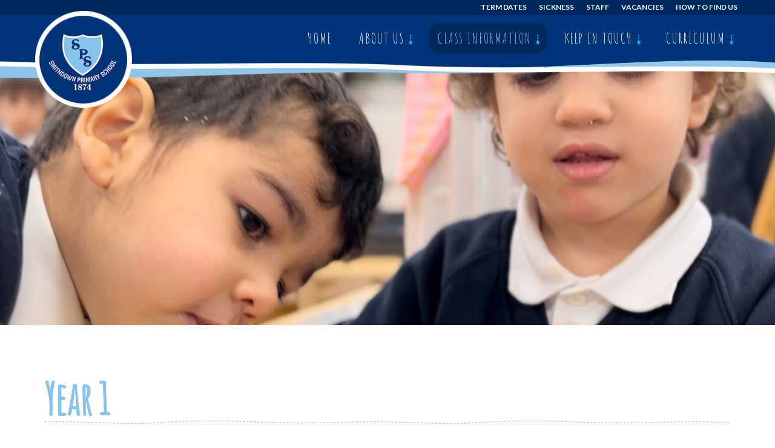

--- FILE ---
content_type: text/css
request_url: https://smithdownprimary.com/wp-content/themes/smithdown/assets/css/smithdown.css?ver=6.9
body_size: 17416
content:
body {
	font-family: 'Lato', sans-serif;
	font-size: 18px;
	line-height: 1.42857143;
	padding-top: 110px;
}

/** NAVIGATION **/

.navbar-default {
	height: 115px;
	border-bottom:none;
    box-shadow:none;
	background: #003478;
}

.lines {
	height: 34px;
	background: url(images/header-bg.png) no-repeat center bottom;
	margin-top: 10px;
}

@media (max-width: 767px) {
.lines {
	display: none
}

}

.navbar {
	margin-bottom:0;
}

.navbar-default .navbar-nav > .active > a, .navbar-default .navbar-nav > .active > a:hover, .navbar-default .navbar-nav > .active > a:focus {
	background-color: #00295e;
	color: #87c4eb;
	border-radius: 16px;
}

.navbar-default .navbar-nav > .open > a, .navbar-default .navbar-nav > .open > a:hover, .navbar-default .navbar-nav > .open > a:focus {
	background-color: #00295e;
	color: #fff;
	border-bottom-left-radius: 0px;
	border-bottom-right-radius: 0px;
}


.nav > li > a:hover,
.nav > li > a:focus {
	text-decoration: none;
	background-color: #00295e;
color:#87c4eb
}

.navbar-nav > li > a {
	text-transform: uppercase;
	font-size: 1.3em;
	font-family: 'Amatic SC', Helvetica, Sans-serif;
	letter-spacing: 2px;	
	border-top-left-radius: 16px;
	border-top-right-radius: 16px;
	color: #FFFFFF
}

.navbar-default .navbar-nav > li > a {
color: #fff;
}

.navbar-default .navbar-nav > li > a:hover {
color: #87c4eb;
}

.navbar-default .navbar-nav > li {
	margin: 0 15px 0 0;
}

@media (max-width: 1199px) {
.navbar-default .navbar-nav > li {
	margin: 0;
}
}

@media (min-width: 769px) {
.dropdown-menu > li > a {
	text-transform: uppercase;
	color:#FFFFFF;
	text-align:right
}
}

@media (max-width: 1199px) {
.navbar-nav > li > a {
	font-size: 1.3em;
	font-family: 'Amatic SC', Helvetica, Sans-serif;
	letter-spacing: 2px;	
	border-top-left-radius: 16px;
	border-top-right-radius: 16px;
	color: #FFFFFF
}
}

@media (max-width: 1199px) {
.navbar-nav > li > a {
	font-size: 1.1em;
	font-weight: 600;
}
}

@media (max-width: 991px) {
.navbar-nav > li > a {
	font-size: 0.93em;
}

.nav>li>a {
    padding: 7px 7px;
}

#menu-primary-navigation {
	margin-top: 12px;
}

li.menu-home {display: none}
}

.dropdown-menu {
	background-color: #00295e;
	border: 0px;
	border-radius: 8px;
	border-top-left-radius: 8px!Important;
	-webkit-box-shadow: none;
	box-shadow: none;
}

.caret {
	margin-left: 0px;
	border-top: 0px solid;
	border-right: 0px solid transparent;
	border-left: 0px solid transparent;
}

li.menu-about-us a, li.menu-welcome a, li.menu-learning a, li.menu-keep-in-touch a, li.menu-curriculum a, li.menu-class-information a {
	padding-right: 19px;
	background:url(images/dropdown-caret.png) right center no-repeat;
}

.dropdown-menu>li>a {
	background: none;
}

.small-navbar {
	background-color: #00295e;
	margin-bottom: 13px;
}

@media (max-width: 480px) {
.small-navbar {
	background-color: #00295e
}
}

.small-navbar .navbar-nav > li > a {
	padding-top: 7px;
	padding-bottom: 8px;
	padding-left:0;
	line-height: 10px;
	color: #fff;
	font-size: 12px;
	letter-spacing: -0.05px;
	font-weight: 600;
	font-family: 'Lato', sans-serif;
}

.small-navbar .navbar-nav > li > a:hover {
	color: #87c4eb
}

.small-navbar  .navbar-nav > .active > a, .small-navbar  .navbar-nav > .active > a:hover {
background-color: #00295e

}

.small-navbar  .navbar-nav > li {
	margin: 0 5px 0 0;
}


/** MOBILE MENU **/

@media (max-width: 767px) {

.navbar-default .navbar-collapse {
	border-color: #00295e;
	padding-top: 30px;
}

}

.navbar-default .navbar-nav .open .dropdown-menu>li>a {
	color: #fff;
	text-transform: uppercase
}

.navbar-default .navbar-nav .open .dropdown-menu>li>a:hover {
	color: #000;
}

.navbar-toggle {
	border-color: #FFFFFF;
	background-color: #ffffff;
	border-radius: 0px;
}

.navbar-default .navbar-toggle {
	border-color: #FFFFFF;
}

@media (max-width: 767px) {

.navbar-collapse {
		background-color: #00295e;
	box-shadow: inset 0 0 0 rgba(255,255,255,0.1);
}

}

/** LOGO **/

.navbar-brand {
	padding-top: 0px;
	margin-top: -20px;
}



@media (max-width: 992px) {
.navbar-brand img {
	width: 120px;
	height: auto;
}
}

@media (max-width: 480px) {
.navbar-brand img {
	margin-top: 0px;
}
}

/** SUB NAVIGATION **/

.sub-nav {
	background:#003478;
	margin: 0 0 40px 0;
	padding: 5px;
	text-transform: uppercase;
	font-size: 90%;
	border-top: solid 20px white
}

.single .sub-nav, .archive .sub-nav, .events-archive .sub-nav, .page-id-101 .sub-nav {
	margin: 60px 0 40px 0;
}

@media (max-width: 990px) {

.sub-nav {
	display: none;
}

}

.sub-nav li {
	padding-left: 0;
	list-style: none;
}

.sub-nav h3 {
	padding-left: 10px;
	margin: 8px 0 10px 0;
	color:#FFFFFF;
	font-weight: 900;
	font-size: 16px;
}

.sub-nav a {
	color: #FFFFFF
}

.sub-nav a:hover {
	color: #000
}

.sub-nav .active a {
	background-color:#00295e;
	color: #87c4eb
}


/** HERO **/

.hero {	
	margin-top: 390px;
	margin-bottom: 40px;
}

@media screen and (min-width: 1301px) {
.hero {	
	margin-top: 440px;
}
}

@media screen and (max-width: 1300px) {
.hero {	
	margin-top: 380px;
}
}

@media screen and (max-width: 1120px) {
.hero {	
	margin-top: 350px;
}
}

@media screen and (max-width: 900px) {
.hero {	
	margin-top: 260px;
}
}

@media screen and (max-width: 790px) {
.hero {	
	margin-top: 120px;
	margin-left: 25px;
}
}

@media screen and (max-width: 480px) {
.hero {	
	margin-top: 70px;
	margin-bottom: 20px;
}
}

.header1 h3 {
	font-weight: 300;
	color: #FFFFFF;
	font-size: 3em;
	letter-spacing: 2.9px;
	font-family: 'Amatic SC', Helvetica, Sans-serif;
}

.header1 h2, .header1 h3 {
	display: block;
	margin: 0;
	line-height: 0.9em;
	text-shadow: 2px 2px 0px rgba(0, 0, 0, 0.46);
}


.header1 h2 {
	font-weight: 900;
	color: #87c4eb;
	font-size: 5em;
	letter-spacing: -0.9px;
	text-transform: uppercase;
}

@media screen and (max-width: 991px) {
.header1 h2 {
	font-size: 3.625em;
}
}

@media screen and (max-width: 670px) {
.header1 h2 {
	font-size: 2.7em;
}

.header1 h3 {
	font-size: 2em;
}
}

@media screen and (max-width: 550px) {
.header1 h2 {
	font-size: 2em;
}

.header1 h3 {
	font-size: 1.2em;
}
}

@media screen and (max-width: 480px) {
.header1 h2 {
	font-size: 1.8em;
}
}

/** HOME PAGE **/

.sub-line {
	background-color: #FFFFFF;
	padding-top: 25px;
}

@media screen and (max-width: 480px) {

.sub-line {
	padding-top: 0px;
}

}

/*@media screen and (max-width: 768px) {
.sub-line img{
	display: none;
}
}*/

.sub-line h4 {
	font-weight: 300;
	color: #003478;
	font-size: 3.625em;
	font-family: 'Amatic SC', Helvetica, Sans-serif;
	line-height: 1.6em;
	letter-spacing: -1px;
	text-align: center;
	background: url(images/sub-line-bg.png) no-repeat center top;
	height: 105px;
}

@media screen and (max-width: 480px) {

.sub-line h4 {
	font-size: 2.625em;
	line-height: 1.6em;
	background: none;
	height: 55px;
}

}

.sub-line span {
	background-color:#fff;
}

.img-border {
	border: solid 1pt #DADADA;
	margin-top: 15px;
}

/** FOOTER **/

footer {
	width: 100%;
    /* Set the fixed height of the footer here */
	background: #07ab39;
	background: linear-gradient(#003478, #00295e);
	padding: 30px 0;
	color: #ffffff;
	line-height: 21px;
	font-size: 14px;
	border-top: solid 3pt #87c4eb;
	margin-top: 20px
}

.home footer {
	margin-top: 0px
}

footer a{
	color: #ffffff;
    text-decoration: none;
}

footer a:hover{
	color: #95969a;
    text-decoration: none;
}

footer .nav_menu-2 ul, footer .nav_menu-3 ul {
	padding-left: 0;
	list-style: none;
}

footer .nav_menu-3 ul, footer .text-6 {
	font-size: 85%;
	line-height: 120%;
}

@media screen and (max-width: 480px) {
footer .nav_menu-3 ul, footer .text-6 {
	margin-bottom: 22px;
}
}

footer h2 {
	color: #87c4eb;
	text-transform: uppercase;
	font-size: 120%;
	margin-top: 0;
}

footer h3 {
	color: #ffff00;
	margin: 0;
	font-size: 14px;
}

footer .text-3 h3 {
	color: #80d3da;
}

footer .text-4 h3 {
	color: #06c942;
}

/** HOME PAGE QUOTE **/

.quote-container {
	background-image: url(images/quote-bg.jpg);
	padding: 75px 0;
	background-size: cover;
	background-position: center center;
	background-repeat: no-repeat;
}

@media screen and (max-width: 480px) {
.quote-container {
	background-image: none;
	padding: 0;
	margin: 20px 0 20px 0;
}
}

.quote-container .quote-box {	
	height: 300px;
	position: relative;
}

@media screen and (max-width: 480px) {
.quote-container .quote-box {	
	height: auto;
}
}

.quote-box blockquote {
	max-width: 620px;
	position: absolute;
	border: none;
	margin: 0;
	padding: 35px 170px 48px 25px;
	background: #5babde url(images/footer-bg.png) no-repeat bottom;
}

@media screen and (max-width: 1199px) {
.quote-box blockquote {
	max-width: 560px;
	padding: 30px 150px 38px 15px;
}
}

@media screen and (max-width: 991px) {
.quote-box blockquote {
	max-width: 410px;
	padding: 30px 130px 38px 15px;
}
}

@media screen and (max-width: 700px) {
.quote-box blockquote {
	max-width: 370px;
	padding: 20px 20px 30px 20px;
}
}

@media screen and (max-width: 480px) {
.quote-box blockquote {
	max-width:auto;
	position: relative
}
}

.quote-box blockquote:after {
	content: "";
    width: 160px;
    height: 160px;
    background:url(images/sp-tree.png) no-repeat right;
	background-size: contain;
    top: 10px;
    right: 10px;
    position: absolute;
    display: inline-block;
}

@media screen and (max-width: 1199px) {
.quote-box blockquote:after {
    width: 130px;
    height: 130px;
}
}

@media screen and (max-width: 991px) {
.quote-box blockquote:after {
    width: 120px;
    height: 120px;
}
}

@media screen and (max-width: 700px) {
.quote-box blockquote:after {
    display:none
}
}

.quote-box.bottom blockquote {
	bottom: 0;
}

.quote-box.left blockquote {
	left: 0;
}

.blue .quote-box blockquote {
	background: #09a2ff;
}

.quote-box blockquote p {
	color: #FFF;
	font-weight: 100;
	line-height: 28px;
	font-size: 26px;
	margin: 0;
}

@media screen and (max-width: 1199px) {
.quote-box blockquote p {
	line-height: 26px;
	font-size: 22px;
}
}

@media screen and (max-width: 991px) {
.quote-box blockquote p {
	line-height: 24px;
	font-size: 20px;
}
}

/** HOME PAGE DOWNLOADS **/

.downloads-title {
	font-weight: 300;
	color: #20aee7;
	font-size: 2em;
	font-family: 'Amatic SC', Helvetica, Sans-serif;
	letter-spacing: -0.5px;
	margin: 15px 0 10px 0
}

.downloads-home ul {
	list-style: none;
	padding:0;
	font-size: 80%;
	text-transform: uppercase
}

/** HOME PAGE TWITTER **/

.twitter-feed ul {
	list-style: none;
	padding:0;
	font-size: 80%;
}

.twitter-feed .tweet-title {
	font-weight: 300;
	color: #003478;
	font-size: 2.4em;
	font-family: 'Amatic SC', Helvetica, Sans-serif;
	letter-spacing: -0.5px;
	background: url(images/tweet-bg.png) no-repeat right top;
	height: 50px;
	margin: 15px 0 20px 0
}

.twitter-feed .tweet-title span{
	background-color: #FFFFFF
}

@media screen and (max-width: 768px) {
.twitter-feed .tweet-title {
	background: none;
}
}

.twitter-feed img {
	margin: 4px 16px 16px 0;
}

.twitter-feed hr {
	margin: 16px 0 16px 0;
	background:url(images/tweet-line.png) no-repeat top center;
	height:4px;
	border:none !important;
}

.twitter-feed .follow {
	font-family: 'Amatic SC', Helvetica, Sans-serif;
	font-weight: 300;
	font-size: 1.6em;
	margin-bottom: 20px;
}

/** LINKS PAGE **/

.links-holder ul {
	list-style: none;
	margin-bottom: 20px;
	padding:0;
}

.links-holder a {
	text-transform: uppercase;
	font-size: 30px;
}

/** LOCATION **/

#map1 {
	margin-bottom: 30px;
	border: solid 1pt #CCCCCC;
	width: 100%;
	height: 400px;
}

#map_controls {
	position:absolute; 
	z-index: 99;
	margin: 0px; 
	padding: 0px;
	text-align: left;
	background: rgb(34,73,89) url(../images/hilton-bg.png) 50% 12px no-repeat;
}

#map_controls p {
	margin: 0px;
	padding: 0 0 10px 0;
	color: #FFFFFF;
	font-size: 13px;
	letter-spacing: -0.08em; 
	border-bottom: solid 2pt #1cdced;
}

#map_controls h1 {
	margin: 0;
	padding: 0;
	font-size: 20px;
	font-weight: 200;
	line-height: 1.2em;
	letter-spacing: -0.07em;
	color: #1cdced;
}

#map_controls a
{
	color: #06b6fe;
	text-decoration: none;
}

#map_controls a:hover
{
	text-decoration: underline;
}

/** TYPOGRAPHY **/

.page-header {
	padding-bottom: 9px;
	margin: 0px 0 20px;
	background:url(images/header-line.png) repeat-x bottom;
	
}

.page-header h1 {
	font-size: 4em;
	font-family: 'Amatic SC', Helvetica, Sans-serif;
	font-weight: 600;
	display: block;
	letter-spacing: -0.9px;
	margin: 0;
	line-height: 0.9em;
	color: #87c4eb
}

@media (max-width: 1199px) {
.page-header h1 {
	font-size: 2.8em;
	line-height: 0.9em;
}
}

@media (max-width: 990px) {
.page-header h1 {
	font-size: 2.2em;
	line-height: 0.9em;
}
}

@media (max-width: 767px) {
.page-header h1 {
	font-size: 2em;
	line-height: 0.9em;
}
}

.yellow {
	color: #87c4eb;
}

.green {
	color: #049631;
}

.blue {
	color: #80d3da;
}

a {
	background-color: transparent;
	transition: color 0.4s;
	-ms-transition: 0.4s;
	-moz-transition: color 0.4s;
	-webkit-transition: color 0.4s;
	-o-transition: color 0.4s;
	color: #218bc3
}

a:hover {
	text-decoration: none;
	color: #000000
}

h2 {
	font-size: 22px;
	line-height: 28px;
	color: #000
}

/** SPACERS **/

.space-top {
	margin-top: 90px;
}

@media (max-width: 990px) {
.space-top {
	margin-top: 40px;
}
}

.space-left {
	padding-left: 50px;
}

.updated {
	font-size: 12px;
}

.entry-title {
	margin-bottom: 0;
	text-transform: uppercase
}

@media (max-width: 990px) {
.space-left {
	padding-left: 0px;
	padding-top: 30px;
	width: 100%;
}
}

@media screen and (max-width: 480px) {
.space-left {
	padding-top: 0px;
}
}

.feat-img {
	width: 100%;
	height: auto;
}



/** VACANCY-HOLDING **/

.vacancy-holder {
	margin: 80px 0 25px 0;	
}

@media (max-width: 530px) {
.vacancy-holder {
	margin: 40px 0 25px 0;	
}
}

.vacancy-holder .header1 h2 {
	font-size: 3em;
}

@media (max-width: 530px) {
.vacancy-holder .header1 h2 {
	font-size: 2.3em;	
}
}

.vacancy-holder .header1 h3 {
	color: #049631;
	font-size: 2em;
	text-shadow: none;
}

@media (max-width: 530px) {
.vacancy-holder .header1 h3 {
	font-size: 1.7em;
}
}

.vacancy-box {
	background-color: #049631;
	padding: 20px;
	margin-top: 20px;
	color: #FFFFFF;
	width: 100%;
}

.vacancy-box a {
	color: #ffff00;
	font-weight: bold
}

.vacancy-box h2 {
	margin-top:0;
}

.tagline {
	font-weight: 300;
	color: #fff;
	font-size: 2.6em;
	line-height: 1.4em;
	font-family: 'Amatic SC', Helvetica, Sans-serif;
	letter-spacing: -0.5px;
	margin-right: 30px;
	margin-top: -10px;
	padding: 0
}

@media (max-width: 530px) {
.tagline {
	font-size: 1.8em;
	margin-top: 0px;
	margin-right: 10px;
}
.navbar-brand {
	width: 110px;
	margin-right: 0;
}
.navbar-brand img {
	width: 100%;
}
}

@media (max-width: 480px) {
.tagline {
	font-size: 1.4em;
	margin-top: 5px;
}
}

@media (max-width: 790px) {
.lead {
	font-size: 21px;
}
}

.vacancy-footer {
	width: 100%;
	/* Set the fixed height of the footer here */
	background: #4c4d4f;
	padding: 20px;
	color: #ffffff;
	line-height: 21px;
	font-size: 14px;
}

.vacancy-footer a{
	color: #ffffff;
    text-decoration: none;
}

.vacancy-footer a:hover{
	color: #95969a;
    text-decoration: none;
}

/** GOOGLE TRANSLATE **/

#google_translate_element {
	margin-left: 14px;
	float: right;
}

.goog-te-gadget-simple .goog-te-menu-value span {
	font-size: 9px;
}

/** NEW HOME PAGE HERO SLIDER **/

/*.img-container {
  height: 100vh;
  width: 100vw;
position:fixed;overflow:hidden;top:0;right:0;bottom:0;left:0;z-index:-1;background-color:#fff;	
}

.img-container img {
  height: auto;
  left: 0;
  object-fit: cover;
  object-position: center;
  opacity: 0;
  position: absolute;
  top: 0;
  width: 100%;
  z-index: -1;
}

@media screen and (max-width: 1500px) {
.img-container img {
  top: 80px;
}
}

@media screen and (max-width: 1350px) {
.img-container img {
  top: 100px;
}
}

.img-container img.next {
  opacity: 1;
  z-index: 1;
}

.img-container img.prev {
  opacity: 1;
  z-index: 2;
}

.img-container img.fade-out {
  opacity: 0;
  transition: visibility 0s 0.5s, opacity 0.5s linear;
  visibility: hidden;
}*/

#ctf .ctf-out-of-tweets, #ctf .twitter-tweet-button, #ctf .twitter-follow-button-error {display:none!important}

/** HOME PAGE VIDEO **/

.vid-container {
  width: 100vw;
position:fixed;overflow:hidden;top:100px;right:0;bottom:0;left:0;z-index:-1;background-color:#fff;	
}

video {
  position: absolute;
  top: 0;
  left: 0;
	right: 0;
  min-width: 100%;
  width: auto;
  height: auto;
  z-index: 0;
    max-width: 100%;
}

.hero {	
	margin-top: 390px;
	margin-bottom: 40px;
}

@media screen and (min-width: 1301px) {
.hero {	
	margin-top: 540px;
}
}

@media screen and (max-width: 1385px) {
.hero {	
	margin-top: 380px;
}
}

@media screen and (max-width: 1120px) {
.hero {	
	margin-top: 340px;
}
}

@media screen and (max-width: 900px) {
.hero {	
	margin-top: 280px;
}
}

@media screen and (max-width: 790px) {
.hero {	
	margin-top: 220px;
	margin-left: 25px;
	margin-bottom: 40px
}
}

@media screen and (max-width: 740px) {
.hero {	
	margin-top: 200px;
	margin-left: 25px;
	margin-bottom: 60px
}
}

@media screen and (max-width: 600px) {
.hero {	
	margin-top: 190px;
	margin-left: 25px;
	margin-bottom: 60px
}
}

@media screen and (max-width: 500px) {
.hero {	
	margin-top: 150px;
	margin-bottom: 60px;
}
}

@media screen and (max-width: 440px) {
.hero {	
	margin-top: 130px;
	margin-bottom: 60px;
}
}

@media screen and (max-width: 400px) {
.hero {	
	margin-top: 110px;
	margin-bottom: 40px;
}
}

@media screen and (max-width: 370px) {
.hero {	
	margin-top: 100px;
	margin-bottom: 50px;
}
}

--- FILE ---
content_type: text/css
request_url: https://smithdownprimary.com/wp-content/themes/smithdown/assets/css/chatter-page.css
body_size: 9880
content:
.chat-wrap {
    background-color: rgba(248,238,250,1.00);
    min-height: 120px;
    padding-bottom: 15px;
}
.home .chat-wrap {
	margin-top: 20px
}
.class-twitter {
    padding: 15px 10px 15px 0px;
	overflow-y: scroll;
	height: 800px
}

	
@media (max-width: 900px) {
.class-twitter {
    padding: 12px 10px 12px 0px;
}
}
	
/** **/
	
.title-card {
    position: relative;
    display: -webkit-box;
    display: -webkit-flex;
    display: -ms-flexbox;
    display: flex;
    width: 100%;
    min-height: 50px;
    padding: 10px 12px;
    -webkit-box-align: center;
    -webkit-align-items: center;
    -ms-flex-align: center;
    align-items: center;
    border-radius: 10px;
    background-color: #fff;
    box-shadow: 14px 14px 40px 0 rgba(118, 126, 173, 0.08);
}
	
.title-icon {
    width: 40px;
    margin-right: 12px;
    display: inline-block;
    max-width: 100%;
}
	
.title-card-titles {
    display: -webkit-box;
    display: -webkit-flex;
    display: -ms-flexbox;
    display: flex;
    -webkit-box-orient: vertical;
    -webkit-box-direction: normal;
    -webkit-flex-direction: column;
    -ms-flex-direction: column;
    flex-direction: column;
}
	
.title-card-titles h4 {
    margin-top: 0px;
    margin-bottom: 0px;
    color: #0a1f44;
    font-size: 22px;
    line-height: 24px;
	font-weight: 700;
	height: auto;
	font-family: 'Lato', sans-serif;
}

@media (max-width: 550px) {
.title-card-titles h4 {
    font-size: 20px;
    line-height: 22px;
}
}
	
/** **/
	
.chat-post {
    overflow: hidden;
    width: 100%;
    height: auto;
    border-radius: 10px;
    box-shadow: 14px 14px 40px 0 rgba(118, 126, 173, 0.08);
	margin-top: 1.5rem;
	background-color: white;
	padding: 0 12px 12px;
	position: relative;
  -webkit-transition: all 200ms ease-in;
  transition: all 200ms ease-in;
}

.chat-post:hover {
  -webkit-transform: translate(0px, -5px);
  -ms-transform: translate(0px, -5px);
  transform: translate(0px, -5px);
	box-shadow: 14px 14px 40px 0 rgba(118, 126, 173, 0.48);
}

@media (max-width: 900px) {
.chat-post {
    box-shadow: 8px 8px 20px 0 rgba(118, 126, 173, 0.08);
}
	
.chat-post:hover {
	box-shadow: 8px 8px 20px 0 rgba(118, 126, 173, 0.48);
}
}
	
@media (max-width: 600px) {
.chat-post {
	margin-top: 1rem;
	padding: 0 10px 10px;
}
}
	
.chat-post-content {
    position: relative;
    display: -webkit-box;
    display: -webkit-flex;
    display: -ms-flexbox;
    display: flex;
    width: 100%;
    min-height: 60px;
    padding: 0;
    -webkit-box-align: center;
    -webkit-align-items: center;
    -ms-flex-align: center;
    align-items: flex-start;
    background-color: #fff;
}
	
@media (max-width: 767px) {
.chat-post-content {
    margin-top: 15px
}
}
	
.chat-post-icon {
    width: 40px;
    height: 40px;
    margin-right: 10px;
	margin-top: 14px;
    display: inline-block;
	border-radius: 50%
	
}
	
@media (max-width: 767px) {
.chat-post-icon {
    width: 30px;
    height: 30px;
	margin-top: 0px;
}
}
	
.chat-post-wrp {
    display: -webkit-box;
    display: -webkit-flex;
    display: -ms-flexbox;
    display: flex;
    -webkit-box-orient: vertical;
    -webkit-box-direction: normal;
    -webkit-flex-direction: column;
    -ms-flex-direction: column;
    flex-direction: column;
	width: 100%
}
	
.chat-post-wrp a, .chat-post-wrp a:visited {
    color: #4169e1;
}
	
.chat-post-wrp a:hover {
    color: rgba(1,57,116,1.00);
}
	
.chat-post-wrp .entry-content {
	position: relative;
	width:100%
}

@media (max-width: 767px) {
.chat-post-wrp .entry-content span {
	display: block
}
.chat-post-wrp .entry-content .sl-wrapper span {
	display: inline-block
}
}
	
.chat-post .subtitle {
    min-height: 15px;
    min-width: 45px;
    padding: 0px 10px;
    -webkit-box-pack: center;
    -webkit-justify-content: center;
    -ms-flex-pack: center;
    justify-content: center;
    -webkit-box-align: center;
    -webkit-align-items: center;
    -ms-flex-align: center;
    align-items: center;
    border-radius: 50px;
    background-color:#EBECF0;
    color: #4E5D78;
    font-size: 12px;
    font-weight: 700;
    letter-spacing: 1px;
    text-decoration: none;
	max-width: 100px;
	position: relative;
	z-index: 9999;
	margin-bottom: 10px
	
}

	
@media (max-width: 767px) {
.chat-post h3 {
    font-size: 20px;
    line-height: 23px;
}
}
	
.chat-post p {
    margin: 0 0 0.6em 0;
	font-size: 14px
}
	
.chat-post h3 {
    margin-top: 16px;
    margin-bottom: 10px;
    color: #0a1f44;
    font-size: 22px;
    line-height: 24px;
	font-weight: 700;
}
	
@media (max-width: 1450px) {
.chat-post h3 {
    font-size: 20px;
    line-height: 22px;
}
}
	
	
@media (max-width: 767px) {
.chat-post h3 {
    font-size: 20px;
    line-height: 23px;
	margin-bottom: 5px
}
}
	
@media (max-width: 767px) {
.chat-post h3 {
    margin-top: 0px
}
}
	
.tags {
	display: -webkit-box;
    display: -webkit-flex;
    display: -ms-flexbox;
    display: flex;
    -webkit-box-orient: horizontal;
    -webkit-box-direction: normal;
    -webkit-flex-direction: row;
    -ms-flex-direction: row;
    flex-direction: row;
    -webkit-box-align: start;
    -webkit-align-items: flex-start;
    -ms-flex-align: start;
    align-items: flex-start;
	border-radius: 20px;
    background-color: rgba(248,238,250,1.00);
    box-shadow: 14px 14px 40px 0 rgba(118, 126, 173, 0.08);
	padding: 6px 8px
}
	
.tags a {
    display: -webkit-box;
    display: -webkit-flex;
    display: -ms-flexbox;
    display: flex;
    min-height: 25px;
    min-width: 45px;
    margin-right: 5px;
    padding: 6px 15px;
    -webkit-box-pack: center;
    -webkit-justify-content: center;
    -ms-flex-pack: center;
    justify-content: center;
    -webkit-box-align: center;
    -webkit-align-items: center;
    -ms-flex-align: center;
    align-items: center;
    border-radius: 50px;
    background-color: #e3d9fc;
    color: #7540ee;
    font-size: 12px;
	line-height: 11px;
    font-weight: 700;
    letter-spacing: 1px;
	text-decoration: none;
	transition: all 200ms ease-in;
	text-align: center
}
	
.tags a:hover {
    background-color: #7540ee;
    color: #e3d9fc;
}
	
.seperator {
    width: 100%;
    height: 1px;
    margin-top: 20px;
    margin-bottom: 20px;
    background-color: #ebecf0;
}
	
/** **/
	
.acf-video {
	margin-top: 15px;	
    position: relative;
    padding-bottom: 56.25%;
    padding-top: 30px;
    height: 0;
    overflow:hidden;
}

.acf-video iframe, .acf-video embed, .acf-video object {
    position: absolute;
    top: 0;
    left: 0;
    width: 100%;
    height: 100%;
}
	
.acf-gallery {
	display:grid;
	grid-gap:1rem;
	grid-template-columns:repeat(auto-fill, minmax(14ch, 1fr));
	margin:var(--wp--preset--spacing--lg) auto;
	max-width:var(--wp--style--global--content-size);
	margin-top: 15px;
}
	
@media (max-width: 600px) {
.acf-gallery {
	grid-gap:0.6rem;
}
}
	
.acf-gallery a {
	position: relative
}
	
.acf-gallery a img {
	display: block;
	filter: grayscale(0%);
	height: 100%;
	transition: filter 0.7s ease;
	width: 100%;
}
	
.acf-gallery a:hover img {
	filter: grayscale(100%);
}

.acf-gallery a:after {
	content: '';
  background:url('images/magnifying-glass.svg');
  width: 16px;
  height: 16px;
  display: block;
	position: absolute;
	bottom: 4px;
    right: 5px;
}
	
#TB_overlay {
    background: #000;
    opacity: 0.7;
    filter: alpha(opacity=70);
    z-index: 999999999999;
}
	
#TB_window {
    z-index: 9999999999999;
  display:flex;
  flex-direction: column; 
}
	
#TB_window img#TB_Image {
    max-width: 100%;
	height: auto;
    margin: 15px 0 0 15px;
    border-right: 0px solid #ccc;
    border-bottom: 0px solid #ccc;
    border-top: 0px solid #666;
    border-left: 0px solid #666;
}
	
#TB_caption {
    display: none
}
	
.tb-close-icon {
    top: -15px;
}
	
div#shShutter {
    z-index: 999999999999;
}
	
div#shDisplay {
    z-index: 9999999999999;
}
	
#swipebox-overlay {
    z-index: 9999999999999!important;
	background: rgba(0,0,0,0.88)!important;
}
	
/* LIKE POST STYLING */
.sl-wrapper {
	margin-top: 10px;
	display: block
}
	
.sl-wrapper a {
	border-bottom: 0 !important;
	text-decoration: none !important;
}
.sl-button {
	padding: 0.375em 0.625em 0.375em 0;
	font-size: 1em;
	line-height: 1;
	font-weight: normal;
}

/* Colors */
a.liked {
	color: #da1b1b;
}
a.liked:hover,
a.liked:active,
a.liked:focus {
	color: #666666;
}
a.liked span.sl-count,
.sl-count {
	color: #666666;
}

/* Icon */
.sl-icon {
	margin-right: 0.3125em;
	font-family: 'Arial Unicode MS', Arial, sans-serif;
	vertical-align: middle;
}
.sl-icon svg {
	fill: currentColor;
	width: 1em;
	height: 1em;
}
.sl-icon svg:after {
	content: "";
	position: absolute;
	top: 0;
	right: 0;
	bottom: 0;
	left:0;
}

/* Count */
.sl-count {
	font-size: 0.625em;
	font-family: Arial, 'Helvetica Neue', Helvetica, sans-serif;
	text-transform: uppercase;
	vertical-align: middle;
}

/* Loader */
.loader,
.loader:before,
.loader:after {
  background: rgba(0, 0, 0, 0.2);
  -webkit-animation: load1 1s infinite ease-in-out;
  animation: load1 1s infinite ease-in-out;
  width: .2em;
  height: .6em;
}
.loader:before,
.loader:after {
  position: absolute;
  top: 0;
  content: '';
}
.loader:before {
  left: -.375em;
  -webkit-animation-delay: -0.32s;
  animation-delay: -0.32s;
}
.loader {
  text-indent: -9999em;
  display: inline-block;
  position: relative;
  vertical-align: middle;
  font-size: 1em;
  -webkit-transform: translateZ(0);
  -ms-transform: translateZ(0);
  transform: translateZ(0);
  -webkit-animation-delay: -0.16s;
  animation-delay: -0.16s;
}
.loader:after {
  left: .375em;
}
@-webkit-keyframes load1 {
  0%,
  80%,
  100% {
    box-shadow: 0 0 rgba(0, 0, 0, 0.2);
    height: .6em;
  }
  40% {
    box-shadow: 0 -.3em rgba(0, 0, 0, 0.2);
    height: 1em;
  }
}
@keyframes load1 {
  0%,
  80%,
  100% {
    box-shadow: 0 0 rgba(0, 0, 0, 0.2);
    height: .6em;
  }
  40% {
    box-shadow: 0 -.3em rgba(0, 0, 0, 0.2);
    height: 1em;
  }
}

--- FILE ---
content_type: image/svg+xml
request_url: https://smithdownprimary.com/wp-content/themes/smithdown/assets/css/images/magnifying-glass.svg
body_size: 888
content:
<?xml version="1.0" encoding="utf-8"?>
<!-- Generator: Adobe Illustrator 27.8.0, SVG Export Plug-In . SVG Version: 6.00 Build 0)  -->
<svg version="1.1" id="Layer_1" xmlns="http://www.w3.org/2000/svg" xmlns:xlink="http://www.w3.org/1999/xlink" x="0px" y="0px"
	 viewBox="0 0 12 12" style="enable-background:new 0 0 12 12;" xml:space="preserve">
<style type="text/css">
	.st0{fill-rule:evenodd;clip-rule:evenodd;fill:#E703F5;}
	.st1{fill-rule:evenodd;clip-rule:evenodd;fill:#FFFFFF;}
	.st2{fill:#E703F5;}
</style>
<circle class="st0" cx="6" cy="6" r="6"/>
<path class="st1" d="M5.3,2.3c-1.7,0-3,1.3-3,3c0,1.7,1.3,3,3,3c0.6,0,1.2-0.2,1.7-0.5L8,8.8c0.2,0.2,0.6,0.2,0.8,0
	c0.2-0.2,0.2-0.6,0-0.8c0,0,0,0,0,0L7.7,6.9c0.9-1.4,0.6-3.2-0.8-4.2C6.4,2.4,5.9,2.2,5.3,2.3z"/>
<path class="st2" d="M3.4,5.3c0-1,0.8-1.9,1.9-1.9s1.9,0.8,1.9,1.9S6.3,7.1,5.3,7.1S3.4,6.3,3.4,5.3z"/>
</svg>


--- FILE ---
content_type: image/svg+xml
request_url: https://smithdownprimary.com/wp-content/themes/smithdown/assets/css/images/chatter-icon.svg
body_size: 1378
content:
<?xml version="1.0" encoding="utf-8"?>
<!-- Generator: Adobe Illustrator 27.8.0, SVG Export Plug-In . SVG Version: 6.00 Build 0)  -->
<svg version="1.1" id="Layer_1" xmlns="http://www.w3.org/2000/svg" xmlns:xlink="http://www.w3.org/1999/xlink" x="0px" y="0px"
	 viewBox="0 0 59.7 59.7" style="enable-background:new 0 0 59.7 59.7;" xml:space="preserve">
<style type="text/css">
	.st0{fill:url(#SVGID_1_);}
	.st1{fill:#FFFFFF;}
</style>
<linearGradient id="SVGID_1_" gradientUnits="userSpaceOnUse" x1="-4324.6777" y1="3403.282" x2="-4264.9922" y2="3403.282" gradientTransform="matrix(6.123234e-17 -1 1 6.123234e-17 -3373.4392 -4264.9922)">
	<stop  offset="0" style="stop-color:#940091"/>
	<stop  offset="1" style="stop-color:#F955FF"/>
</linearGradient>
<circle class="st0" cx="29.8" cy="29.8" r="29.8"/>
<path class="st1" d="M35.5,12.1H24.4c-8.4,0-15.3,6.9-15.3,15.3v1.1c0,8.4,6.9,15.3,15.3,15.3h0.5v6h0c0,0.1,0,0.1,0,0.1
	c0.1,0.5,0.6,0.9,1.1,0.9c0.3,0,0.5-0.1,0.7-0.2l0,0l0,0c0,0,0,0,0,0l8.8-6.8c8.4,0,15.3-6.9,15.3-15.3v-1.1
	C50.8,19,43.9,12.1,35.5,12.1z M19.7,31.7c-2,0-3.5-1.6-3.5-3.5c0-2,1.6-3.5,3.5-3.5c2,0,3.5,1.6,3.5,3.5
	C23.2,30.1,21.6,31.7,19.7,31.7z M30,31.7c-2,0-3.5-1.6-3.5-3.5c0,0,0,0,0,0h7.1c0,0,0,0,0,0C33.5,30.1,31.9,31.7,30,31.7z
	 M40.4,31.7c-2,0-3.5-1.6-3.5-3.5c0-2,1.6-3.5,3.5-3.5c2,0,3.5,1.6,3.5,3.5C44,30.1,42.4,31.7,40.4,31.7z"/>
</svg>
